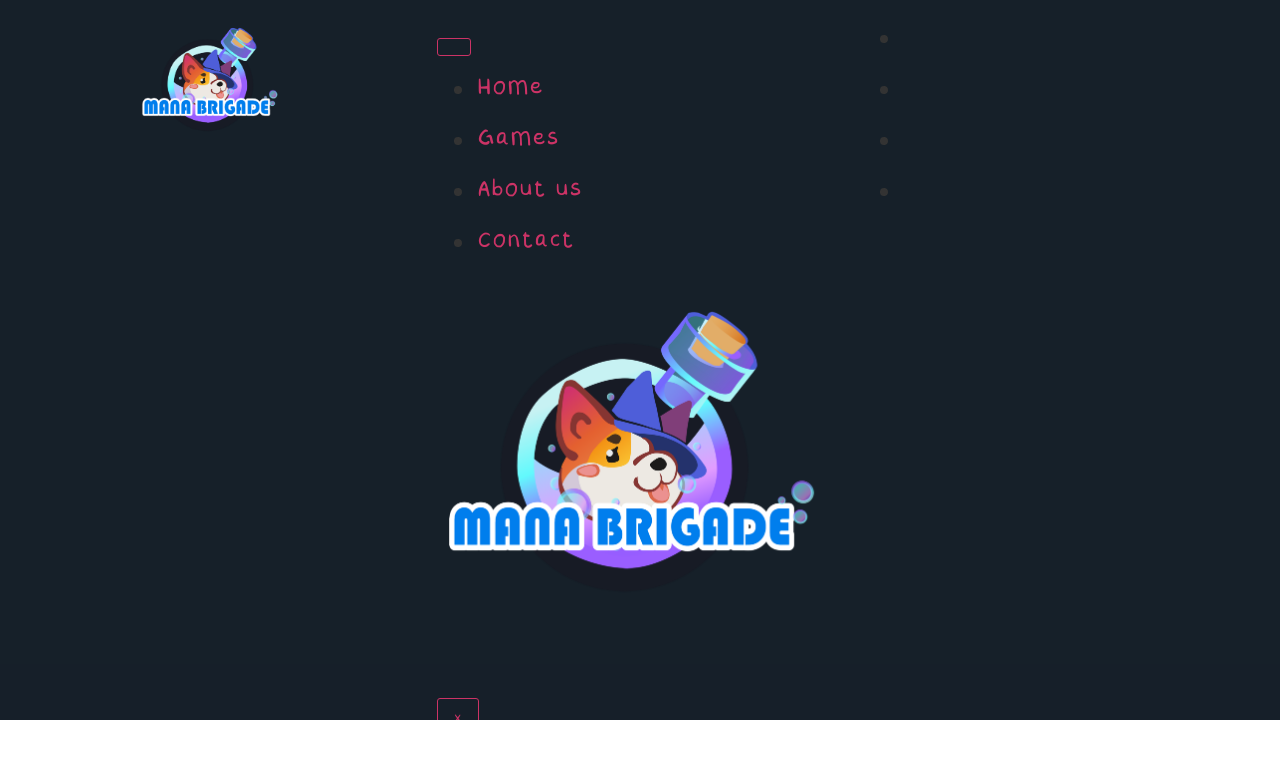

--- FILE ---
content_type: text/html; charset=UTF-8
request_url: https://www.manabrigade.com/
body_size: 14153
content:

<!DOCTYPE html>
<html lang="en-GB">

<head>
	<meta charset="UTF-8">
	<meta name="viewport" content="width=device-width, initial-scale=1.0" />
		<title>Mana Brigade &#8211; Innovative games that explore!</title>
<link rel="preload" href="https://usercontent.one/wp/www.manabrigade.com/wp-content/uploads/2025/03/IMFeGPrm29P.ttf" as="font" type="font/woff2" crossorigin><link rel="preload" href="https://usercontent.one/wp/www.manabrigade.com/wp-content/uploads/2025/03/IMFeGPit29P.ttf" as="font" type="font/woff2" crossorigin><link rel="preload" href="https://usercontent.one/wp/www.manabrigade.com/wp-content/uploads/2025/03/IMFeGPsc29P.ttf" as="font" type="font/woff2" crossorigin><link rel="preload" href="https://usercontent.one/wp/www.manabrigade.com/wp-content/uploads/2024/08/Manabrigade_02-Regular-1.ttf" as="font" type="font/woff2" crossorigin><link rel="preload" href="https://usercontent.one/wp/www.manabrigade.com/wp-content/uploads/2024/08/Manabrigade_02-Regular.ttf" as="font" type="font/woff2" crossorigin><link rel="preload" href="https://usercontent.one/wp/www.manabrigade.com/wp-content/uploads/2022/02/ManaBrigade-Regular.ttf" as="font" type="font/woff2" crossorigin><link rel="preload" href="https://usercontent.one/wp/www.manabrigade.com/wp-content/uploads/2022/02/ManaBrigade-Regular.ttf" as="font" type="font/woff2" crossorigin><meta name='robots' content='max-image-preview:large' />
<link rel="alternate" type="application/rss+xml" title="Mana Brigade &raquo; Feed" href="https://www.manabrigade.com/feed/" />
<link rel="alternate" type="application/rss+xml" title="Mana Brigade &raquo; Comments Feed" href="https://www.manabrigade.com/comments/feed/" />
<link rel="alternate" title="oEmbed (JSON)" type="application/json+oembed" href="https://www.manabrigade.com/wp-json/oembed/1.0/embed?url=https%3A%2F%2Fwww.manabrigade.com%2F" />
<link rel="alternate" title="oEmbed (XML)" type="text/xml+oembed" href="https://www.manabrigade.com/wp-json/oembed/1.0/embed?url=https%3A%2F%2Fwww.manabrigade.com%2F&#038;format=xml" />
<style id='wp-img-auto-sizes-contain-inline-css'>
img:is([sizes=auto i],[sizes^="auto," i]){contain-intrinsic-size:3000px 1500px}
/*# sourceURL=wp-img-auto-sizes-contain-inline-css */
</style>
<link rel='stylesheet' id='elementor-frontend-css' href='https://usercontent.one/wp/www.manabrigade.com/wp-content/plugins/elementor/assets/css/frontend.min.css?ver=3.34.1' media='all' />
<link rel='stylesheet' id='elementor-post-575-css' href='https://usercontent.one/wp/www.manabrigade.com/wp-content/uploads/elementor/css/post-575.css?ver=1768506912' media='all' />
<style id='cf-frontend-style-inline-css'>
@font-face {
	font-family: 'IM Fell';
	font-weight: 400;
	src: url('https://usercontent.one/wp/www.manabrigade.com/wp-content/uploads/2025/03/IMFeGPrm29P.ttf') format('truetype');
}
@font-face {
	font-family: 'IM Fell Italics';
	font-weight: 400;
	src: url('https://usercontent.one/wp/www.manabrigade.com/wp-content/uploads/2025/03/IMFeGPit29P.ttf') format('truetype');
}
@font-face {
	font-family: 'IM Fell Caps';
	font-weight: 400;
	src: url('https://usercontent.one/wp/www.manabrigade.com/wp-content/uploads/2025/03/IMFeGPsc29P.ttf') format('truetype');
}
@font-face {
	font-family: 'ManaBrigadeplease';
	font-weight: 100;
	src: url('https://usercontent.one/wp/www.manabrigade.com/wp-content/uploads/2024/08/Manabrigade_02-Regular-1.ttf') format('truetype');
}
@font-face {
	font-family: 'ManaBrigade_02';
	font-weight: 400;
	src: url('https://usercontent.one/wp/www.manabrigade.com/wp-content/uploads/2024/08/Manabrigade_02-Regular.ttf') format('truetype');
}
@font-face {
	font-family: 'ManaBrigade-Regular';
	font-weight: 100;
	font-display: auto;
	src: url('https://usercontent.one/wp/www.manabrigade.com/wp-content/uploads/2022/02/ManaBrigade-Regular.ttf') format('truetype');
}
@font-face {
	font-family: 'ManaBrigade-Regular';
	font-weight: 100;
	font-display: auto;
	src: url('https://usercontent.one/wp/www.manabrigade.com/wp-content/uploads/2022/02/ManaBrigade-Regular.ttf') format('truetype');
}
/*# sourceURL=cf-frontend-style-inline-css */
</style>
<style id='wp-emoji-styles-inline-css'>

	img.wp-smiley, img.emoji {
		display: inline !important;
		border: none !important;
		box-shadow: none !important;
		height: 1em !important;
		width: 1em !important;
		margin: 0 0.07em !important;
		vertical-align: -0.1em !important;
		background: none !important;
		padding: 0 !important;
	}
/*# sourceURL=wp-emoji-styles-inline-css */
</style>
<style id='classic-theme-styles-inline-css'>
/*! This file is auto-generated */
.wp-block-button__link{color:#fff;background-color:#32373c;border-radius:9999px;box-shadow:none;text-decoration:none;padding:calc(.667em + 2px) calc(1.333em + 2px);font-size:1.125em}.wp-block-file__button{background:#32373c;color:#fff;text-decoration:none}
/*# sourceURL=/wp-includes/css/classic-themes.min.css */
</style>
<style id='global-styles-inline-css'>
:root{--wp--preset--aspect-ratio--square: 1;--wp--preset--aspect-ratio--4-3: 4/3;--wp--preset--aspect-ratio--3-4: 3/4;--wp--preset--aspect-ratio--3-2: 3/2;--wp--preset--aspect-ratio--2-3: 2/3;--wp--preset--aspect-ratio--16-9: 16/9;--wp--preset--aspect-ratio--9-16: 9/16;--wp--preset--color--black: #000000;--wp--preset--color--cyan-bluish-gray: #abb8c3;--wp--preset--color--white: #ffffff;--wp--preset--color--pale-pink: #f78da7;--wp--preset--color--vivid-red: #cf2e2e;--wp--preset--color--luminous-vivid-orange: #ff6900;--wp--preset--color--luminous-vivid-amber: #fcb900;--wp--preset--color--light-green-cyan: #7bdcb5;--wp--preset--color--vivid-green-cyan: #00d084;--wp--preset--color--pale-cyan-blue: #8ed1fc;--wp--preset--color--vivid-cyan-blue: #0693e3;--wp--preset--color--vivid-purple: #9b51e0;--wp--preset--gradient--vivid-cyan-blue-to-vivid-purple: linear-gradient(135deg,rgb(6,147,227) 0%,rgb(155,81,224) 100%);--wp--preset--gradient--light-green-cyan-to-vivid-green-cyan: linear-gradient(135deg,rgb(122,220,180) 0%,rgb(0,208,130) 100%);--wp--preset--gradient--luminous-vivid-amber-to-luminous-vivid-orange: linear-gradient(135deg,rgb(252,185,0) 0%,rgb(255,105,0) 100%);--wp--preset--gradient--luminous-vivid-orange-to-vivid-red: linear-gradient(135deg,rgb(255,105,0) 0%,rgb(207,46,46) 100%);--wp--preset--gradient--very-light-gray-to-cyan-bluish-gray: linear-gradient(135deg,rgb(238,238,238) 0%,rgb(169,184,195) 100%);--wp--preset--gradient--cool-to-warm-spectrum: linear-gradient(135deg,rgb(74,234,220) 0%,rgb(151,120,209) 20%,rgb(207,42,186) 40%,rgb(238,44,130) 60%,rgb(251,105,98) 80%,rgb(254,248,76) 100%);--wp--preset--gradient--blush-light-purple: linear-gradient(135deg,rgb(255,206,236) 0%,rgb(152,150,240) 100%);--wp--preset--gradient--blush-bordeaux: linear-gradient(135deg,rgb(254,205,165) 0%,rgb(254,45,45) 50%,rgb(107,0,62) 100%);--wp--preset--gradient--luminous-dusk: linear-gradient(135deg,rgb(255,203,112) 0%,rgb(199,81,192) 50%,rgb(65,88,208) 100%);--wp--preset--gradient--pale-ocean: linear-gradient(135deg,rgb(255,245,203) 0%,rgb(182,227,212) 50%,rgb(51,167,181) 100%);--wp--preset--gradient--electric-grass: linear-gradient(135deg,rgb(202,248,128) 0%,rgb(113,206,126) 100%);--wp--preset--gradient--midnight: linear-gradient(135deg,rgb(2,3,129) 0%,rgb(40,116,252) 100%);--wp--preset--font-size--small: 13px;--wp--preset--font-size--medium: 20px;--wp--preset--font-size--large: 36px;--wp--preset--font-size--x-large: 42px;--wp--preset--spacing--20: 0.44rem;--wp--preset--spacing--30: 0.67rem;--wp--preset--spacing--40: 1rem;--wp--preset--spacing--50: 1.5rem;--wp--preset--spacing--60: 2.25rem;--wp--preset--spacing--70: 3.38rem;--wp--preset--spacing--80: 5.06rem;--wp--preset--shadow--natural: 6px 6px 9px rgba(0, 0, 0, 0.2);--wp--preset--shadow--deep: 12px 12px 50px rgba(0, 0, 0, 0.4);--wp--preset--shadow--sharp: 6px 6px 0px rgba(0, 0, 0, 0.2);--wp--preset--shadow--outlined: 6px 6px 0px -3px rgb(255, 255, 255), 6px 6px rgb(0, 0, 0);--wp--preset--shadow--crisp: 6px 6px 0px rgb(0, 0, 0);}:where(.is-layout-flex){gap: 0.5em;}:where(.is-layout-grid){gap: 0.5em;}body .is-layout-flex{display: flex;}.is-layout-flex{flex-wrap: wrap;align-items: center;}.is-layout-flex > :is(*, div){margin: 0;}body .is-layout-grid{display: grid;}.is-layout-grid > :is(*, div){margin: 0;}:where(.wp-block-columns.is-layout-flex){gap: 2em;}:where(.wp-block-columns.is-layout-grid){gap: 2em;}:where(.wp-block-post-template.is-layout-flex){gap: 1.25em;}:where(.wp-block-post-template.is-layout-grid){gap: 1.25em;}.has-black-color{color: var(--wp--preset--color--black) !important;}.has-cyan-bluish-gray-color{color: var(--wp--preset--color--cyan-bluish-gray) !important;}.has-white-color{color: var(--wp--preset--color--white) !important;}.has-pale-pink-color{color: var(--wp--preset--color--pale-pink) !important;}.has-vivid-red-color{color: var(--wp--preset--color--vivid-red) !important;}.has-luminous-vivid-orange-color{color: var(--wp--preset--color--luminous-vivid-orange) !important;}.has-luminous-vivid-amber-color{color: var(--wp--preset--color--luminous-vivid-amber) !important;}.has-light-green-cyan-color{color: var(--wp--preset--color--light-green-cyan) !important;}.has-vivid-green-cyan-color{color: var(--wp--preset--color--vivid-green-cyan) !important;}.has-pale-cyan-blue-color{color: var(--wp--preset--color--pale-cyan-blue) !important;}.has-vivid-cyan-blue-color{color: var(--wp--preset--color--vivid-cyan-blue) !important;}.has-vivid-purple-color{color: var(--wp--preset--color--vivid-purple) !important;}.has-black-background-color{background-color: var(--wp--preset--color--black) !important;}.has-cyan-bluish-gray-background-color{background-color: var(--wp--preset--color--cyan-bluish-gray) !important;}.has-white-background-color{background-color: var(--wp--preset--color--white) !important;}.has-pale-pink-background-color{background-color: var(--wp--preset--color--pale-pink) !important;}.has-vivid-red-background-color{background-color: var(--wp--preset--color--vivid-red) !important;}.has-luminous-vivid-orange-background-color{background-color: var(--wp--preset--color--luminous-vivid-orange) !important;}.has-luminous-vivid-amber-background-color{background-color: var(--wp--preset--color--luminous-vivid-amber) !important;}.has-light-green-cyan-background-color{background-color: var(--wp--preset--color--light-green-cyan) !important;}.has-vivid-green-cyan-background-color{background-color: var(--wp--preset--color--vivid-green-cyan) !important;}.has-pale-cyan-blue-background-color{background-color: var(--wp--preset--color--pale-cyan-blue) !important;}.has-vivid-cyan-blue-background-color{background-color: var(--wp--preset--color--vivid-cyan-blue) !important;}.has-vivid-purple-background-color{background-color: var(--wp--preset--color--vivid-purple) !important;}.has-black-border-color{border-color: var(--wp--preset--color--black) !important;}.has-cyan-bluish-gray-border-color{border-color: var(--wp--preset--color--cyan-bluish-gray) !important;}.has-white-border-color{border-color: var(--wp--preset--color--white) !important;}.has-pale-pink-border-color{border-color: var(--wp--preset--color--pale-pink) !important;}.has-vivid-red-border-color{border-color: var(--wp--preset--color--vivid-red) !important;}.has-luminous-vivid-orange-border-color{border-color: var(--wp--preset--color--luminous-vivid-orange) !important;}.has-luminous-vivid-amber-border-color{border-color: var(--wp--preset--color--luminous-vivid-amber) !important;}.has-light-green-cyan-border-color{border-color: var(--wp--preset--color--light-green-cyan) !important;}.has-vivid-green-cyan-border-color{border-color: var(--wp--preset--color--vivid-green-cyan) !important;}.has-pale-cyan-blue-border-color{border-color: var(--wp--preset--color--pale-cyan-blue) !important;}.has-vivid-cyan-blue-border-color{border-color: var(--wp--preset--color--vivid-cyan-blue) !important;}.has-vivid-purple-border-color{border-color: var(--wp--preset--color--vivid-purple) !important;}.has-vivid-cyan-blue-to-vivid-purple-gradient-background{background: var(--wp--preset--gradient--vivid-cyan-blue-to-vivid-purple) !important;}.has-light-green-cyan-to-vivid-green-cyan-gradient-background{background: var(--wp--preset--gradient--light-green-cyan-to-vivid-green-cyan) !important;}.has-luminous-vivid-amber-to-luminous-vivid-orange-gradient-background{background: var(--wp--preset--gradient--luminous-vivid-amber-to-luminous-vivid-orange) !important;}.has-luminous-vivid-orange-to-vivid-red-gradient-background{background: var(--wp--preset--gradient--luminous-vivid-orange-to-vivid-red) !important;}.has-very-light-gray-to-cyan-bluish-gray-gradient-background{background: var(--wp--preset--gradient--very-light-gray-to-cyan-bluish-gray) !important;}.has-cool-to-warm-spectrum-gradient-background{background: var(--wp--preset--gradient--cool-to-warm-spectrum) !important;}.has-blush-light-purple-gradient-background{background: var(--wp--preset--gradient--blush-light-purple) !important;}.has-blush-bordeaux-gradient-background{background: var(--wp--preset--gradient--blush-bordeaux) !important;}.has-luminous-dusk-gradient-background{background: var(--wp--preset--gradient--luminous-dusk) !important;}.has-pale-ocean-gradient-background{background: var(--wp--preset--gradient--pale-ocean) !important;}.has-electric-grass-gradient-background{background: var(--wp--preset--gradient--electric-grass) !important;}.has-midnight-gradient-background{background: var(--wp--preset--gradient--midnight) !important;}.has-small-font-size{font-size: var(--wp--preset--font-size--small) !important;}.has-medium-font-size{font-size: var(--wp--preset--font-size--medium) !important;}.has-large-font-size{font-size: var(--wp--preset--font-size--large) !important;}.has-x-large-font-size{font-size: var(--wp--preset--font-size--x-large) !important;}
:where(.wp-block-post-template.is-layout-flex){gap: 1.25em;}:where(.wp-block-post-template.is-layout-grid){gap: 1.25em;}
:where(.wp-block-term-template.is-layout-flex){gap: 1.25em;}:where(.wp-block-term-template.is-layout-grid){gap: 1.25em;}
:where(.wp-block-columns.is-layout-flex){gap: 2em;}:where(.wp-block-columns.is-layout-grid){gap: 2em;}
:root :where(.wp-block-pullquote){font-size: 1.5em;line-height: 1.6;}
/*# sourceURL=global-styles-inline-css */
</style>
<link rel='stylesheet' id='hello-elementor-css' href='https://usercontent.one/wp/www.manabrigade.com/wp-content/themes/hello-elementor/style.min.css?ver=3.0.1' media='all' />
<link rel='stylesheet' id='hello-elementor-theme-style-css' href='https://usercontent.one/wp/www.manabrigade.com/wp-content/themes/hello-elementor/theme.min.css?ver=3.0.1' media='all' />
<link rel='stylesheet' id='hello-elementor-header-footer-css' href='https://usercontent.one/wp/www.manabrigade.com/wp-content/themes/hello-elementor/header-footer.min.css?ver=3.0.1' media='all' />
<link rel='stylesheet' id='elementor-post-475-css' href='https://usercontent.one/wp/www.manabrigade.com/wp-content/uploads/elementor/css/post-475.css?ver=1768510414' media='all' />
<link rel='stylesheet' id='elementor-icons-css' href='https://usercontent.one/wp/www.manabrigade.com/wp-content/plugins/elementor/assets/lib/eicons/css/elementor-icons.min.css?ver=5.45.0' media='all' />
<link rel='stylesheet' id='she-header-style-css' href='https://usercontent.one/wp/www.manabrigade.com/wp-content/plugins/sticky-header-effects-for-elementor/assets/css/she-header-style.css?ver=2.1.6' media='all' />
<link rel='stylesheet' id='widget-image-box-css' href='https://usercontent.one/wp/www.manabrigade.com/wp-content/plugins/elementor/assets/css/widget-image-box.min.css?ver=3.34.1' media='all' />
<link rel='stylesheet' id='widget-spacer-css' href='https://usercontent.one/wp/www.manabrigade.com/wp-content/plugins/elementor/assets/css/widget-spacer.min.css?ver=3.34.1' media='all' />
<link rel='stylesheet' id='widget-heading-css' href='https://usercontent.one/wp/www.manabrigade.com/wp-content/plugins/elementor/assets/css/widget-heading.min.css?ver=3.34.1' media='all' />
<link rel='stylesheet' id='e-animation-pulse-css' href='https://usercontent.one/wp/www.manabrigade.com/wp-content/plugins/elementor/assets/lib/animations/styles/e-animation-pulse.min.css?ver=3.34.1' media='all' />
<link rel='stylesheet' id='widget-social-icons-css' href='https://usercontent.one/wp/www.manabrigade.com/wp-content/plugins/elementor/assets/css/widget-social-icons.min.css?ver=3.34.1' media='all' />
<link rel='stylesheet' id='e-apple-webkit-css' href='https://usercontent.one/wp/www.manabrigade.com/wp-content/plugins/elementor/assets/css/conditionals/apple-webkit.min.css?ver=3.34.1' media='all' />
<link rel='stylesheet' id='elementor-post-537-css' href='https://usercontent.one/wp/www.manabrigade.com/wp-content/uploads/elementor/css/post-537.css?ver=1768510740' media='all' />
<link rel='stylesheet' id='ekit-widget-styles-css' href='https://usercontent.one/wp/www.manabrigade.com/wp-content/plugins/elementskit-lite/widgets/init/assets/css/widget-styles.css?ver=3.7.8' media='all' />
<link rel='stylesheet' id='ekit-responsive-css' href='https://usercontent.one/wp/www.manabrigade.com/wp-content/plugins/elementskit-lite/widgets/init/assets/css/responsive.css?ver=3.7.8' media='all' />
<link rel='stylesheet' id='eael-general-css' href='https://usercontent.one/wp/www.manabrigade.com/wp-content/plugins/essential-addons-for-elementor-lite/assets/front-end/css/view/general.min.css?ver=6.5.7' media='all' />
<link rel='stylesheet' id='wpr-button-animations-css-css' href='https://usercontent.one/wp/www.manabrigade.com/wp-content/plugins/royal-elementor-addons/assets/css/lib/animations/button-animations.min.css?ver=1.7.1045' media='all' />
<link rel='stylesheet' id='wpr-text-animations-css-css' href='https://usercontent.one/wp/www.manabrigade.com/wp-content/plugins/royal-elementor-addons/assets/css/lib/animations/text-animations.min.css?ver=1.7.1045' media='all' />
<link rel='stylesheet' id='wpr-addons-css-css' href='https://usercontent.one/wp/www.manabrigade.com/wp-content/plugins/royal-elementor-addons/assets/css/frontend.min.css?ver=1.7.1045' media='all' />
<link rel='stylesheet' id='font-awesome-5-all-css' href='https://usercontent.one/wp/www.manabrigade.com/wp-content/plugins/elementor/assets/lib/font-awesome/css/all.min.css?ver=6.5.7' media='all' />
<link rel='stylesheet' id='elementor-gf-local-fredokaone-css' href='https://usercontent.one/wp/www.manabrigade.com/wp-content/uploads/elementor/google-fonts/css/fredokaone.css?ver=1747077713' media='all' />
<link rel='stylesheet' id='elementor-icons-ekiticons-css' href='https://usercontent.one/wp/www.manabrigade.com/wp-content/plugins/elementskit-lite/modules/elementskit-icon-pack/assets/css/ekiticons.css?ver=3.7.8' media='all' />
<link rel='stylesheet' id='elementor-icons-shared-0-css' href='https://usercontent.one/wp/www.manabrigade.com/wp-content/plugins/elementor/assets/lib/font-awesome/css/fontawesome.min.css?ver=5.15.3' media='all' />
<link rel='stylesheet' id='elementor-icons-fa-brands-css' href='https://usercontent.one/wp/www.manabrigade.com/wp-content/plugins/elementor/assets/lib/font-awesome/css/brands.min.css?ver=5.15.3' media='all' />
<link rel='stylesheet' id='elementor-icons-fa-solid-css' href='https://usercontent.one/wp/www.manabrigade.com/wp-content/plugins/elementor/assets/lib/font-awesome/css/solid.min.css?ver=5.15.3' media='all' />
<script data-cfasync="false" src="https://www.manabrigade.com/wp-includes/js/jquery/jquery.min.js?ver=3.7.1" id="jquery-core-js"></script>
<script data-cfasync="false" src="https://www.manabrigade.com/wp-includes/js/jquery/jquery-migrate.min.js?ver=3.4.1" id="jquery-migrate-js"></script>
<script src="https://usercontent.one/wp/www.manabrigade.com/wp-content/plugins/sticky-header-effects-for-elementor/assets/js/she-header.js?ver=2.1.6" id="she-header-js"></script>
<link rel="https://api.w.org/" href="https://www.manabrigade.com/wp-json/" /><link rel="alternate" title="JSON" type="application/json" href="https://www.manabrigade.com/wp-json/wp/v2/pages/537" /><link rel="EditURI" type="application/rsd+xml" title="RSD" href="https://www.manabrigade.com/xmlrpc.php?rsd" />
<meta name="generator" content="WordPress 6.9" />
<link rel="canonical" href="https://www.manabrigade.com/" />
<link rel='shortlink' href='https://www.manabrigade.com/' />
<style>[class*=" icon-oc-"],[class^=icon-oc-]{speak:none;font-style:normal;font-weight:400;font-variant:normal;text-transform:none;line-height:1;-webkit-font-smoothing:antialiased;-moz-osx-font-smoothing:grayscale}.icon-oc-one-com-white-32px-fill:before{content:"901"}.icon-oc-one-com:before{content:"900"}#one-com-icon,.toplevel_page_onecom-wp .wp-menu-image{speak:none;display:flex;align-items:center;justify-content:center;text-transform:none;line-height:1;-webkit-font-smoothing:antialiased;-moz-osx-font-smoothing:grayscale}.onecom-wp-admin-bar-item>a,.toplevel_page_onecom-wp>.wp-menu-name{font-size:16px;font-weight:400;line-height:1}.toplevel_page_onecom-wp>.wp-menu-name img{width:69px;height:9px;}.wp-submenu-wrap.wp-submenu>.wp-submenu-head>img{width:88px;height:auto}.onecom-wp-admin-bar-item>a img{height:7px!important}.onecom-wp-admin-bar-item>a img,.toplevel_page_onecom-wp>.wp-menu-name img{opacity:.8}.onecom-wp-admin-bar-item.hover>a img,.toplevel_page_onecom-wp.wp-has-current-submenu>.wp-menu-name img,li.opensub>a.toplevel_page_onecom-wp>.wp-menu-name img{opacity:1}#one-com-icon:before,.onecom-wp-admin-bar-item>a:before,.toplevel_page_onecom-wp>.wp-menu-image:before{content:'';position:static!important;background-color:rgba(240,245,250,.4);border-radius:102px;width:18px;height:18px;padding:0!important}.onecom-wp-admin-bar-item>a:before{width:14px;height:14px}.onecom-wp-admin-bar-item.hover>a:before,.toplevel_page_onecom-wp.opensub>a>.wp-menu-image:before,.toplevel_page_onecom-wp.wp-has-current-submenu>.wp-menu-image:before{background-color:#76b82a}.onecom-wp-admin-bar-item>a{display:inline-flex!important;align-items:center;justify-content:center}#one-com-logo-wrapper{font-size:4em}#one-com-icon{vertical-align:middle}.imagify-welcome{display:none !important;}</style><meta name="generator" content="Elementor 3.34.1; features: additional_custom_breakpoints; settings: css_print_method-external, google_font-enabled, font_display-auto">
			<style>
				.e-con.e-parent:nth-of-type(n+4):not(.e-lazyloaded):not(.e-no-lazyload),
				.e-con.e-parent:nth-of-type(n+4):not(.e-lazyloaded):not(.e-no-lazyload) * {
					background-image: none !important;
				}
				@media screen and (max-height: 1024px) {
					.e-con.e-parent:nth-of-type(n+3):not(.e-lazyloaded):not(.e-no-lazyload),
					.e-con.e-parent:nth-of-type(n+3):not(.e-lazyloaded):not(.e-no-lazyload) * {
						background-image: none !important;
					}
				}
				@media screen and (max-height: 640px) {
					.e-con.e-parent:nth-of-type(n+2):not(.e-lazyloaded):not(.e-no-lazyload),
					.e-con.e-parent:nth-of-type(n+2):not(.e-lazyloaded):not(.e-no-lazyload) * {
						background-image: none !important;
					}
				}
			</style>
						<meta name="theme-color" content="#171B25">
			<link rel="icon" href="https://usercontent.one/wp/www.manabrigade.com/wp-content/uploads/2021/09/cropped-manabrigade-LOGO-1-32x32.png" sizes="32x32" />
<link rel="icon" href="https://usercontent.one/wp/www.manabrigade.com/wp-content/uploads/2021/09/cropped-manabrigade-LOGO-1-192x192.png" sizes="192x192" />
<link rel="apple-touch-icon" href="https://usercontent.one/wp/www.manabrigade.com/wp-content/uploads/2021/09/cropped-manabrigade-LOGO-1-180x180.png" />
<meta name="msapplication-TileImage" content="https://usercontent.one/wp/www.manabrigade.com/wp-content/uploads/2021/09/cropped-manabrigade-LOGO-1-270x270.png" />
<style id="wpr_lightbox_styles">
				.lg-backdrop {
					background-color: rgba(0,0,0,0.6) !important;
				}
				.lg-toolbar,
				.lg-dropdown {
					background-color: rgba(0,0,0,0.8) !important;
				}
				.lg-dropdown:after {
					border-bottom-color: rgba(0,0,0,0.8) !important;
				}
				.lg-sub-html {
					background-color: rgba(0,0,0,0.8) !important;
				}
				.lg-thumb-outer,
				.lg-progress-bar {
					background-color: #444444 !important;
				}
				.lg-progress {
					background-color: #a90707 !important;
				}
				.lg-icon {
					color: #efefef !important;
					font-size: 20px !important;
				}
				.lg-icon.lg-toogle-thumb {
					font-size: 24px !important;
				}
				.lg-icon:hover,
				.lg-dropdown-text:hover {
					color: #ffffff !important;
				}
				.lg-sub-html,
				.lg-dropdown-text {
					color: #efefef !important;
					font-size: 14px !important;
				}
				#lg-counter {
					color: #efefef !important;
					font-size: 14px !important;
				}
				.lg-prev,
				.lg-next {
					font-size: 35px !important;
				}

				/* Defaults */
				.lg-icon {
				background-color: transparent !important;
				}

				#lg-counter {
				opacity: 0.9;
				}

				.lg-thumb-outer {
				padding: 0 10px;
				}

				.lg-thumb-item {
				border-radius: 0 !important;
				border: none !important;
				opacity: 0.5;
				}

				.lg-thumb-item.active {
					opacity: 1;
				}
	         </style></head>

<body class="home wp-singular page-template-default page page-id-537 wp-custom-logo wp-theme-hello-elementor elementor-default elementor-template-full-width elementor-kit-475 elementor-page elementor-page-537">

	
			<a class="skip-link screen-reader-text" href="#content">
			Skip to content		</a>
	
	
	<div class="ekit-template-content-markup ekit-template-content-header ekit-template-content-theme-support">
				<div data-elementor-type="wp-post" data-elementor-id="575" class="elementor elementor-575">
						<header class="elementor-section elementor-top-section elementor-element elementor-element-c310252 elementor-section-full_width elementor-section-height-min-height elementor-section-height-default elementor-section-items-middle wpr-particle-no wpr-jarallax-no wpr-parallax-no wpr-sticky-section-no" data-id="c310252" data-element_type="section" data-settings="{&quot;background_background&quot;:&quot;classic&quot;}">
						<div class="elementor-container elementor-column-gap-no">
					<div class="elementor-column elementor-col-100 elementor-top-column elementor-element elementor-element-92a0682" data-id="92a0682" data-element_type="column">
			<div class="elementor-widget-wrap">
							</div>
		</div>
					</div>
		</header>
				<section class="elementor-section elementor-top-section elementor-element elementor-element-a9d830d elementor-section-full_width elementor-section-height-min-height elementor-section-items-top elementor-section-content-top elementor-section-height-default wpr-particle-no wpr-jarallax-no wpr-parallax-no wpr-sticky-section-no" data-id="a9d830d" data-element_type="section">
						<div class="elementor-container elementor-column-gap-default">
					<div class="elementor-column elementor-col-33 elementor-top-column elementor-element elementor-element-8006b02" data-id="8006b02" data-element_type="column">
			<div class="elementor-widget-wrap elementor-element-populated">
						<div class="elementor-element elementor-element-db40829 elementor-widget elementor-widget-image" data-id="db40829" data-element_type="widget" data-widget_type="image.default">
				<div class="elementor-widget-container">
																<a href="https://www.manabrigade.com/">
							<img width="150" height="150" src="https://usercontent.one/wp/www.manabrigade.com/wp-content/uploads/2021/09/Logo_circle-150x150.png" class="elementor-animation-grow attachment-thumbnail size-thumbnail wp-image-929" alt="" srcset="https://usercontent.one/wp/www.manabrigade.com/wp-content/uploads/2021/09/Logo_circle-150x150.png 150w, https://usercontent.one/wp/www.manabrigade.com/wp-content/uploads/2021/09/Logo_circle-300x300.png 300w, https://usercontent.one/wp/www.manabrigade.com/wp-content/uploads/2021/09/Logo_circle-768x768.png 768w, https://usercontent.one/wp/www.manabrigade.com/wp-content/uploads/2021/09/Logo_circle.png 815w" sizes="(max-width: 150px) 100vw, 150px" />								</a>
															</div>
				</div>
					</div>
		</div>
				<div class="elementor-column elementor-col-33 elementor-top-column elementor-element elementor-element-9b470bd" data-id="9b470bd" data-element_type="column">
			<div class="elementor-widget-wrap elementor-element-populated">
						<div class="elementor-element elementor-element-8a79d6c elementor-widget elementor-widget-ekit-nav-menu" data-id="8a79d6c" data-element_type="widget" data-widget_type="ekit-nav-menu.default">
				<div class="elementor-widget-container">
							<nav class="ekit-wid-con ekit_menu_responsive_tablet" 
			data-hamburger-icon="icon icon-menu-button-of-three-horizontal-lines" 
			data-hamburger-icon-type="icon" 
			data-responsive-breakpoint="1024">
			            <button class="elementskit-menu-hamburger elementskit-menu-toggler"  type="button" aria-label="hamburger-icon">
                <i aria-hidden="true" class="ekit-menu-icon icon icon-menu-button-of-three-horizontal-lines"></i>            </button>
            <div id="ekit-megamenu-main-menu" class="elementskit-menu-container elementskit-menu-offcanvas-elements elementskit-navbar-nav-default ekit-nav-menu-one-page- ekit-nav-dropdown-hover"><ul id="menu-main-menu" class="elementskit-navbar-nav elementskit-menu-po-center submenu-click-on-icon"><li id="menu-item-542" class="menu-item menu-item-type-post_type menu-item-object-page menu-item-home current-menu-item page_item page-item-537 current_page_item menu-item-542 nav-item elementskit-mobile-builder-content active" data-vertical-menu=750px><a href="https://www.manabrigade.com/" class="ekit-menu-nav-link active">Home</a></li>
<li id="menu-item-876" class="menu-item menu-item-type-post_type menu-item-object-page menu-item-876 nav-item elementskit-mobile-builder-content" data-vertical-menu=750px><a href="https://www.manabrigade.com/games/" class="ekit-menu-nav-link">Games</a></li>
<li id="menu-item-875" class="menu-item menu-item-type-post_type menu-item-object-page menu-item-875 nav-item elementskit-mobile-builder-content" data-vertical-menu=750px><a href="https://www.manabrigade.com/about-us/" class="ekit-menu-nav-link">About us</a></li>
<li id="menu-item-893" class="menu-item menu-item-type-post_type menu-item-object-page menu-item-893 nav-item elementskit-mobile-builder-content" data-vertical-menu=750px><a href="https://www.manabrigade.com/contact/" class="ekit-menu-nav-link">Contact</a></li>
</ul><div class="elementskit-nav-identity-panel"><a class="elementskit-nav-logo" href="https://www.manabrigade.com" target="" rel=""><img src="https://usercontent.one/wp/www.manabrigade.com/wp-content/uploads/2021/09/Logo_circle.png" title="Logo_circle" alt="Logo_circle" decoding="async" /></a><button class="elementskit-menu-close elementskit-menu-toggler" type="button">X</button></div></div>			
			<div class="elementskit-menu-overlay elementskit-menu-offcanvas-elements elementskit-menu-toggler ekit-nav-menu--overlay"></div>        </nav>
						</div>
				</div>
					</div>
		</div>
				<div class="elementor-column elementor-col-33 elementor-top-column elementor-element elementor-element-0179b83" data-id="0179b83" data-element_type="column">
			<div class="elementor-widget-wrap elementor-element-populated">
						<div class="elementor-element elementor-element-b46dbd0 elementor-widget elementor-widget-elementskit-social-media" data-id="b46dbd0" data-element_type="widget" data-widget_type="elementskit-social-media.default">
				<div class="elementor-widget-container">
					<div class="ekit-wid-con" >			 <ul class="ekit_social_media">
														<li class="elementor-repeater-item-b05f289">
					    <a
						href="https://twitter.com/ManaBrigade" aria-label="Twitter" class="twitter" >
							
							<i aria-hidden="true" class="icon icon-twitter"></i>
                                                                                                            </a>
                    </li>
                    														<li class="elementor-repeater-item-54fb2ea">
					    <a
						href="https://www.youtube.com/channel/UChtInP1VK67xEumfZ3lYKSw/featured" aria-label="Youtube" class="youtube" >
							
							<i aria-hidden="true" class="fab fa-youtube"></i>
                                                                                                            </a>
                    </li>
                    														<li class="elementor-repeater-item-a2d522b">
					    <a
						href="https://mana-brigade.itch.io/" aria-label="itch.io" class="io" >
							
							<i aria-hidden="true" class="fab fa-itch-io"></i>
                                                                                                            </a>
                    </li>
                    														<li class="elementor-repeater-item-4dad7b7">
					    <a
						href="https://discord.gg/p5nnCQPcxe" aria-label="Discord" class="discord" >
							
							<i aria-hidden="true" class="fab fa-discord"></i>
                                                                                                            </a>
                    </li>
                    							</ul>
		</div>				</div>
				</div>
					</div>
		</div>
					</div>
		</section>
				<section class="elementor-section elementor-top-section elementor-element elementor-element-e656d20 elementor-section-boxed elementor-section-height-default elementor-section-height-default wpr-particle-no wpr-jarallax-no wpr-parallax-no wpr-sticky-section-no" data-id="e656d20" data-element_type="section">
						<div class="elementor-container elementor-column-gap-default">
					<div class="elementor-column elementor-col-100 elementor-top-column elementor-element elementor-element-4a9ccbc" data-id="4a9ccbc" data-element_type="column">
			<div class="elementor-widget-wrap">
							</div>
		</div>
					</div>
		</section>
				<section class="elementor-section elementor-top-section elementor-element elementor-element-1595721 elementor-section-boxed elementor-section-height-default elementor-section-height-default wpr-particle-no wpr-jarallax-no wpr-parallax-no wpr-sticky-section-no" data-id="1595721" data-element_type="section">
						<div class="elementor-container elementor-column-gap-default">
					<div class="elementor-column elementor-col-100 elementor-top-column elementor-element elementor-element-3fc339d" data-id="3fc339d" data-element_type="column">
			<div class="elementor-widget-wrap">
							</div>
		</div>
					</div>
		</section>
				<section class="elementor-section elementor-top-section elementor-element elementor-element-227df5d elementor-section-boxed elementor-section-height-default elementor-section-height-default wpr-particle-no wpr-jarallax-no wpr-parallax-no wpr-sticky-section-no" data-id="227df5d" data-element_type="section">
						<div class="elementor-container elementor-column-gap-default">
					<div class="elementor-column elementor-col-100 elementor-top-column elementor-element elementor-element-d52b607" data-id="d52b607" data-element_type="column">
			<div class="elementor-widget-wrap">
							</div>
		</div>
					</div>
		</section>
				</div>
			</div>

			<div data-elementor-type="wp-page" data-elementor-id="537" class="elementor elementor-537">
						<section class="elementor-section elementor-top-section elementor-element elementor-element-def9078 elementor-section-full_width elementor-section-height-default elementor-section-height-default wpr-particle-no wpr-jarallax-no wpr-parallax-no wpr-sticky-section-no" data-id="def9078" data-element_type="section">
						<div class="elementor-container elementor-column-gap-no">
					<div class="elementor-column elementor-col-100 elementor-top-column elementor-element elementor-element-4330114" data-id="4330114" data-element_type="column">
			<div class="elementor-widget-wrap elementor-element-populated">
						<section class="elementor-section elementor-inner-section elementor-element elementor-element-fb82d38 elementor-section-boxed elementor-section-height-default elementor-section-height-default wpr-particle-no wpr-jarallax-no wpr-parallax-no wpr-sticky-section-no" data-id="fb82d38" data-element_type="section">
						<div class="elementor-container elementor-column-gap-default">
					<div class="elementor-column elementor-col-100 elementor-inner-column elementor-element elementor-element-ee15e51" data-id="ee15e51" data-element_type="column">
			<div class="elementor-widget-wrap elementor-element-populated">
						<div class="elementor-element elementor-element-2096a58 elementor-position-top elementor-widget elementor-widget-image-box" data-id="2096a58" data-element_type="widget" data-widget_type="image-box.default">
				<div class="elementor-widget-container">
					<div class="elementor-image-box-wrapper"><figure class="elementor-image-box-img"><img fetchpriority="high" decoding="async" width="2000" height="1350" src="https://usercontent.one/wp/www.manabrigade.com/wp-content/uploads/2024/08/cropped-Mana-Brigade-Logo.png" class="attachment-full size-full wp-image-2129" alt="" srcset="https://usercontent.one/wp/www.manabrigade.com/wp-content/uploads/2024/08/cropped-Mana-Brigade-Logo.png 2000w, https://usercontent.one/wp/www.manabrigade.com/wp-content/uploads/2024/08/cropped-Mana-Brigade-Logo-300x203.png 300w, https://usercontent.one/wp/www.manabrigade.com/wp-content/uploads/2024/08/cropped-Mana-Brigade-Logo-1024x691.png 1024w, https://usercontent.one/wp/www.manabrigade.com/wp-content/uploads/2024/08/cropped-Mana-Brigade-Logo-768x518.png 768w, https://usercontent.one/wp/www.manabrigade.com/wp-content/uploads/2024/08/cropped-Mana-Brigade-Logo-1536x1037.png 1536w" sizes="(max-width: 2000px) 100vw, 2000px" /></figure></div>				</div>
				</div>
				<div class="elementor-element elementor-element-d0a7587 wpr-advanced-text-style-highlighted wpr-animated-text-infinite-yes elementor-widget elementor-widget-wpr-advanced-text" data-id="d0a7587" data-element_type="widget" data-settings="{&quot;anim_loop&quot;:&quot;yes&quot;}" data-widget_type="wpr-advanced-text.default">
				<div class="elementor-widget-container">
					
		<h2 class="wpr-advanced-text">

					
							<span class="wpr-advanced-text-preffix">Mana Brigade is a FUN-focused game studio striving to create</span>
			
		<span class="wpr-highlighted-text">
					
			<span class="wpr-highlighted-text-inner">immersive and impactful experiences</span>

			<svg xmlns="http://www.w3.org/2000/svg" viewBox="0 0 500 150" class="wpr-highlight-double-underline" preserveAspectRatio="none">
								<path d="M.58,16s93-15.56,303-12c118,2,180,12,180,12"></path>
								<path d="M29.83,33.28S111.54,17.1,296.13,20.8c103.71,2.08,158.2,12.48,158.2,12.48"></path>
							</svg>
					</span>
						<span class="wpr-advanced-text-suffix">through user-oriented solutions</span>
					
		</h2>
		
						</div>
				</div>
					</div>
		</div>
					</div>
		</section>
					</div>
		</div>
					</div>
		</section>
				<section class="elementor-section elementor-top-section elementor-element elementor-element-fa78ae3 elementor-section-height-min-height elementor-section-boxed elementor-section-height-default elementor-section-items-middle wpr-particle-no wpr-jarallax-no wpr-parallax-no wpr-sticky-section-no" data-id="fa78ae3" data-element_type="section">
						<div class="elementor-container elementor-column-gap-default">
					<div class="elementor-column elementor-col-100 elementor-top-column elementor-element elementor-element-b530d19" data-id="b530d19" data-element_type="column">
			<div class="elementor-widget-wrap elementor-element-populated">
						<div class="elementor-element elementor-element-f9c639b wpr-button-icon-style-inline wpr-button-icon-position-right elementor-widget elementor-widget-wpr-button" data-id="f9c639b" data-element_type="widget" data-widget_type="wpr-button.default">
				<div class="elementor-widget-container">
						
			
		
		<div class="wpr-button-wrap elementor-clearfix">
		<a class="wpr-button wpr-button-effect wpr-button-isi-left" data-text="" href="https://www.manabrigade.com/dreadline/">
			
			<span class="wpr-button-content">
								
									<span class="wpr-button-icon"><i class="fas fa-angle-right"></i></span>
							</span>
		</a>

				</div>
	
	
					</div>
				</div>
				<div class="elementor-element elementor-element-221950b elementor-widget elementor-widget-spacer" data-id="221950b" data-element_type="widget" data-widget_type="spacer.default">
				<div class="elementor-widget-container">
							<div class="elementor-spacer">
			<div class="elementor-spacer-inner"></div>
		</div>
						</div>
				</div>
				<div class="elementor-element elementor-element-77abe56 wpr-button-icon-style-inline wpr-button-icon-position-right elementor-widget elementor-widget-wpr-button" data-id="77abe56" data-element_type="widget" data-widget_type="wpr-button.default">
				<div class="elementor-widget-container">
						
			
		
		<div class="wpr-button-wrap elementor-clearfix">
		<a class="wpr-button wpr-button-effect wpr-button-isi-left" data-text="" href="https://www.manabrigade.com/blackforge/">
			
			<span class="wpr-button-content">
								
									<span class="wpr-button-icon"><i class="fas fa-angle-right"></i></span>
							</span>
		</a>

				</div>
	
	
					</div>
				</div>
					</div>
		</div>
					</div>
		</section>
				<section class="elementor-section elementor-top-section elementor-element elementor-element-e63c2d5 elementor-section-boxed elementor-section-height-default elementor-section-height-default wpr-particle-no wpr-jarallax-no wpr-parallax-no wpr-sticky-section-no" data-id="e63c2d5" data-element_type="section">
						<div class="elementor-container elementor-column-gap-default">
					<div class="elementor-column elementor-col-100 elementor-top-column elementor-element elementor-element-377b684" data-id="377b684" data-element_type="column">
			<div class="elementor-widget-wrap elementor-element-populated">
						<div class="elementor-element elementor-element-ee1a3f3 elementor-widget elementor-widget-heading" data-id="ee1a3f3" data-element_type="widget" data-widget_type="heading.default">
				<div class="elementor-widget-container">
					<h2 class="elementor-heading-title elementor-size-xxl">Our Philosophy</h2>				</div>
				</div>
				<div class="elementor-element elementor-element-267d34e elementor-widget elementor-widget-text-editor" data-id="267d34e" data-element_type="widget" data-widget_type="text-editor.default">
				<div class="elementor-widget-container">
									<p><span style="font-weight: 400;">“Our goal is to design and create immersive and impactful experiences through user-oriented solutions. With this we hope to push the limits of the game medium with its dynamic complexity.”</span></p>								</div>
				</div>
				<div class="elementor-element elementor-element-42b92e5 elementor-widget__width-initial elementor-widget elementor-widget-text-editor" data-id="42b92e5" data-element_type="widget" data-widget_type="text-editor.default">
				<div class="elementor-widget-container">
									<p><b>XR FOCUSED</b></p><p><span style="font-weight: 400;">Our team is excited for the future of XR development. We are highly engaged in the latest developments in the technology, and have made several projects in VR. </span></p>								</div>
				</div>
				<div class="elementor-element elementor-element-213bd69 elementor-widget__width-initial elementor-widget elementor-widget-text-editor" data-id="213bd69" data-element_type="widget" data-widget_type="text-editor.default">
				<div class="elementor-widget-container">
									<p><b>TECHNICAL- AND DESIGN SOLUTIONS</b></p><p>We have an adaptable approach to problem solving as we experiment with different technical solutions to get a deeper understanding of the design problem and to be able to present the most optimal solution for any given situation. </p><div> </div>								</div>
				</div>
				<div class="elementor-element elementor-element-9d6864e elementor-widget__width-initial elementor-widget elementor-widget-text-editor" data-id="9d6864e" data-element_type="widget" data-widget_type="text-editor.default">
				<div class="elementor-widget-container">
									<p><strong>DESIGN ORIENTED</strong></p><p>With a background in design, we uphold both structured working procedures through project methodology, as well as making measured design decisions by utilizing an iterative workflow.</p>								</div>
				</div>
				<div class="elementor-element elementor-element-8dbb41a elementor-widget__width-initial elementor-widget elementor-widget-text-editor" data-id="8dbb41a" data-element_type="widget" data-widget_type="text-editor.default">
				<div class="elementor-widget-container">
									<p><b>CUSTOM TOOLS AND ASSETS</b></p><p><span style="font-weight: 400;">All our assets are made in-house as we have a broad competence within all fields of production. We also create our own custom-made tools for a streamlined game development process.</span></p>								</div>
				</div>
					</div>
		</div>
					</div>
		</section>
				<section class="elementor-section elementor-top-section elementor-element elementor-element-202b592 elementor-section-boxed elementor-section-height-default elementor-section-height-default wpr-particle-no wpr-jarallax-no wpr-parallax-no wpr-sticky-section-no" data-id="202b592" data-element_type="section">
						<div class="elementor-container elementor-column-gap-default">
					<div class="elementor-column elementor-col-100 elementor-top-column elementor-element elementor-element-c760412" data-id="c760412" data-element_type="column">
			<div class="elementor-widget-wrap elementor-element-populated">
						<div class="elementor-element elementor-element-b0c981e elementor-widget elementor-widget-spacer" data-id="b0c981e" data-element_type="widget" data-widget_type="spacer.default">
				<div class="elementor-widget-container">
							<div class="elementor-spacer">
			<div class="elementor-spacer-inner"></div>
		</div>
						</div>
				</div>
				<div class="elementor-element elementor-element-8d481c0 elementor-widget elementor-widget-heading" data-id="8d481c0" data-element_type="widget" data-widget_type="heading.default">
				<div class="elementor-widget-container">
					<h2 class="elementor-heading-title elementor-size-xxl">OUR TEAM</h2>				</div>
				</div>
				<div class="elementor-element elementor-element-ac4636f elementor-widget elementor-widget-spacer" data-id="ac4636f" data-element_type="widget" data-widget_type="spacer.default">
				<div class="elementor-widget-container">
							<div class="elementor-spacer">
			<div class="elementor-spacer-inner"></div>
		</div>
						</div>
				</div>
				<section class="elementor-section elementor-inner-section elementor-element elementor-element-c9fe5d6 elementor-section-boxed elementor-section-height-default elementor-section-height-default wpr-particle-no wpr-jarallax-no wpr-parallax-no wpr-sticky-section-no" data-id="c9fe5d6" data-element_type="section">
						<div class="elementor-container elementor-column-gap-default">
					<div class="elementor-column elementor-col-50 elementor-inner-column elementor-element elementor-element-3785099" data-id="3785099" data-element_type="column">
			<div class="elementor-widget-wrap elementor-element-populated">
						<div class="elementor-element elementor-element-9e34427 elementor-widget__width-initial elementor-position-top elementor-widget elementor-widget-image-box" data-id="9e34427" data-element_type="widget" data-widget_type="image-box.default">
				<div class="elementor-widget-container">
					<div class="elementor-image-box-wrapper"><figure class="elementor-image-box-img"><img decoding="async" width="646" height="709" src="https://usercontent.one/wp/www.manabrigade.com/wp-content/uploads/2024/01/image_2024-01-08_133937243.png" class="attachment-full size-full wp-image-1900" alt="" srcset="https://usercontent.one/wp/www.manabrigade.com/wp-content/uploads/2024/01/image_2024-01-08_133937243.png 646w, https://usercontent.one/wp/www.manabrigade.com/wp-content/uploads/2024/01/image_2024-01-08_133937243-273x300.png 273w" sizes="(max-width: 646px) 100vw, 646px" /></figure><div class="elementor-image-box-content"><h3 class="elementor-image-box-title">ISAC</h3><p class="elementor-image-box-description">CEO, Programmer, <br>Tech Artist</p></div></div>				</div>
				</div>
				<div class="elementor-element elementor-element-40668fb elementor-widget__width-initial elementor-position-top elementor-widget elementor-widget-image-box" data-id="40668fb" data-element_type="widget" data-widget_type="image-box.default">
				<div class="elementor-widget-container">
					<div class="elementor-image-box-wrapper"><figure class="elementor-image-box-img"><img loading="lazy" decoding="async" width="1064" height="1064" src="https://usercontent.one/wp/www.manabrigade.com/wp-content/uploads/2024/01/415233790_7747484291945498_8448332563385690790_n.jpg" class="attachment-full size-full wp-image-1901" alt="" srcset="https://usercontent.one/wp/www.manabrigade.com/wp-content/uploads/2024/01/415233790_7747484291945498_8448332563385690790_n.jpg 1064w, https://usercontent.one/wp/www.manabrigade.com/wp-content/uploads/2024/01/415233790_7747484291945498_8448332563385690790_n-300x300.jpg 300w, https://usercontent.one/wp/www.manabrigade.com/wp-content/uploads/2024/01/415233790_7747484291945498_8448332563385690790_n-1024x1024.jpg 1024w, https://usercontent.one/wp/www.manabrigade.com/wp-content/uploads/2024/01/415233790_7747484291945498_8448332563385690790_n-150x150.jpg 150w, https://usercontent.one/wp/www.manabrigade.com/wp-content/uploads/2024/01/415233790_7747484291945498_8448332563385690790_n-768x768.jpg 768w" sizes="(max-width: 1064px) 100vw, 1064px" /></figure><div class="elementor-image-box-content"><h3 class="elementor-image-box-title">ERIK</h3><p class="elementor-image-box-description">Sound Designer</p></div></div>				</div>
				</div>
					</div>
		</div>
				<div class="elementor-column elementor-col-50 elementor-inner-column elementor-element elementor-element-9b201d2" data-id="9b201d2" data-element_type="column">
			<div class="elementor-widget-wrap elementor-element-populated">
						<div class="elementor-element elementor-element-3a99a3e elementor-widget__width-initial elementor-position-top elementor-widget elementor-widget-image-box" data-id="3a99a3e" data-element_type="widget" data-widget_type="image-box.default">
				<div class="elementor-widget-container">
					<div class="elementor-image-box-wrapper"><figure class="elementor-image-box-img"><img loading="lazy" decoding="async" width="556" height="552" src="https://usercontent.one/wp/www.manabrigade.com/wp-content/uploads/2024/01/image_2024-01-25_100218327.png" class="attachment-full size-full wp-image-1950" alt="" srcset="https://usercontent.one/wp/www.manabrigade.com/wp-content/uploads/2024/01/image_2024-01-25_100218327.png 556w, https://usercontent.one/wp/www.manabrigade.com/wp-content/uploads/2024/01/image_2024-01-25_100218327-300x298.png 300w, https://usercontent.one/wp/www.manabrigade.com/wp-content/uploads/2024/01/image_2024-01-25_100218327-150x150.png 150w" sizes="(max-width: 556px) 100vw, 556px" /></figure><div class="elementor-image-box-content"><h3 class="elementor-image-box-title">MALIN</h3><p class="elementor-image-box-description">Character Artist, Animator, VFX Artist</p></div></div>				</div>
				</div>
				<div class="elementor-element elementor-element-13d194d elementor-widget__width-initial elementor-position-top elementor-widget elementor-widget-image-box" data-id="13d194d" data-element_type="widget" data-widget_type="image-box.default">
				<div class="elementor-widget-container">
					<div class="elementor-image-box-wrapper"><figure class="elementor-image-box-img"><img loading="lazy" decoding="async" width="2560" height="2560" src="https://usercontent.one/wp/www.manabrigade.com/wp-content/uploads/2023/03/IMG_1151.png" class="attachment-full size-full wp-image-1672" alt="" srcset="https://usercontent.one/wp/www.manabrigade.com/wp-content/uploads/2023/03/IMG_1151.png 2560w, https://usercontent.one/wp/www.manabrigade.com/wp-content/uploads/2023/03/IMG_1151-300x300.png 300w, https://usercontent.one/wp/www.manabrigade.com/wp-content/uploads/2023/03/IMG_1151-1024x1024.png 1024w, https://usercontent.one/wp/www.manabrigade.com/wp-content/uploads/2023/03/IMG_1151-150x150.png 150w, https://usercontent.one/wp/www.manabrigade.com/wp-content/uploads/2023/03/IMG_1151-768x768.png 768w, https://usercontent.one/wp/www.manabrigade.com/wp-content/uploads/2023/03/IMG_1151-1536x1536.png 1536w, https://usercontent.one/wp/www.manabrigade.com/wp-content/uploads/2023/03/IMG_1151-2048x2048.png 2048w" sizes="(max-width: 2560px) 100vw, 2560px" /></figure><div class="elementor-image-box-content"><h3 class="elementor-image-box-title">JULIA</h3><p class="elementor-image-box-description">3D Artist</p></div></div>				</div>
				</div>
					</div>
		</div>
					</div>
		</section>
				<div class="elementor-element elementor-element-a8a2d4d elementor-widget elementor-widget-spacer" data-id="a8a2d4d" data-element_type="widget" data-widget_type="spacer.default">
				<div class="elementor-widget-container">
							<div class="elementor-spacer">
			<div class="elementor-spacer-inner"></div>
		</div>
						</div>
				</div>
					</div>
		</div>
					</div>
		</section>
				<section class="elementor-section elementor-top-section elementor-element elementor-element-df11121 elementor-section-boxed elementor-section-height-default elementor-section-height-default wpr-particle-no wpr-jarallax-no wpr-parallax-no wpr-sticky-section-no" data-id="df11121" data-element_type="section">
						<div class="elementor-container elementor-column-gap-default">
					<div class="elementor-column elementor-col-100 elementor-top-column elementor-element elementor-element-51de9ac" data-id="51de9ac" data-element_type="column">
			<div class="elementor-widget-wrap elementor-element-populated">
						<div class="elementor-element elementor-element-162cb4e elementor-widget elementor-widget-spacer" data-id="162cb4e" data-element_type="widget" data-widget_type="spacer.default">
				<div class="elementor-widget-container">
							<div class="elementor-spacer">
			<div class="elementor-spacer-inner"></div>
		</div>
						</div>
				</div>
				<div class="elementor-element elementor-element-bd65085 elementor-widget elementor-widget-heading" data-id="bd65085" data-element_type="widget" data-widget_type="heading.default">
				<div class="elementor-widget-container">
					<h2 class="elementor-heading-title elementor-size-default"><a href="mailto:info@manabrigade.com">contact us!</a></h2>				</div>
				</div>
				<div class="elementor-element elementor-element-cb18e85 elementor-widget elementor-widget-spacer" data-id="cb18e85" data-element_type="widget" data-widget_type="spacer.default">
				<div class="elementor-widget-container">
							<div class="elementor-spacer">
			<div class="elementor-spacer-inner"></div>
		</div>
						</div>
				</div>
				<div class="elementor-element elementor-element-747c95c elementor-widget elementor-widget-spacer" data-id="747c95c" data-element_type="widget" data-widget_type="spacer.default">
				<div class="elementor-widget-container">
							<div class="elementor-spacer">
			<div class="elementor-spacer-inner"></div>
		</div>
						</div>
				</div>
				<div class="elementor-element elementor-element-6694056 elementor-widget elementor-widget-heading" data-id="6694056" data-element_type="widget" data-widget_type="heading.default">
				<div class="elementor-widget-container">
					<h2 class="elementor-heading-title elementor-size-default"><a href="https://www.manabrigade.com/blog/">blog</a></h2>				</div>
				</div>
				<div class="elementor-element elementor-element-13abb06 elementor-widget elementor-widget-spacer" data-id="13abb06" data-element_type="widget" data-widget_type="spacer.default">
				<div class="elementor-widget-container">
							<div class="elementor-spacer">
			<div class="elementor-spacer-inner"></div>
		</div>
						</div>
				</div>
				<div class="elementor-element elementor-element-510aa67 elementor-widget elementor-widget-heading" data-id="510aa67" data-element_type="widget" data-widget_type="heading.default">
				<div class="elementor-widget-container">
					<h2 class="elementor-heading-title elementor-size-default"><a href="https://manabrigade.com/Presskit/ManaBrigade-BlackForge-Press-Logos.zip">press kit - Blackforge</a></h2>				</div>
				</div>
				<div class="elementor-element elementor-element-211a28c elementor-widget elementor-widget-spacer" data-id="211a28c" data-element_type="widget" data-widget_type="spacer.default">
				<div class="elementor-widget-container">
							<div class="elementor-spacer">
			<div class="elementor-spacer-inner"></div>
		</div>
						</div>
				</div>
					</div>
		</div>
					</div>
		</section>
				<section class="elementor-section elementor-top-section elementor-element elementor-element-2bb645e elementor-section-boxed elementor-section-height-default elementor-section-height-default wpr-particle-no wpr-jarallax-no wpr-parallax-no wpr-sticky-section-no" data-id="2bb645e" data-element_type="section">
						<div class="elementor-container elementor-column-gap-default">
					<div class="elementor-column elementor-col-100 elementor-top-column elementor-element elementor-element-c51a8a0" data-id="c51a8a0" data-element_type="column">
			<div class="elementor-widget-wrap elementor-element-populated">
						<div class="elementor-element elementor-element-859ad2b elementor-shape-rounded elementor-grid-0 e-grid-align-center elementor-widget elementor-widget-social-icons" data-id="859ad2b" data-element_type="widget" data-widget_type="social-icons.default">
				<div class="elementor-widget-container">
							<div class="elementor-social-icons-wrapper elementor-grid" role="list">
							<span class="elementor-grid-item" role="listitem">
					<a class="elementor-icon elementor-social-icon elementor-social-icon-twitter elementor-animation-pulse elementor-repeater-item-26fed0a" href="https://x.com/manabrigade" target="_blank">
						<span class="elementor-screen-only">Twitter</span>
						<i aria-hidden="true" class="fab fa-twitter"></i>					</a>
				</span>
							<span class="elementor-grid-item" role="listitem">
					<a class="elementor-icon elementor-social-icon elementor-social-icon-youtube elementor-animation-pulse elementor-repeater-item-a1bdbee" href="https://www.youtube.com/@manabrigade" target="_blank">
						<span class="elementor-screen-only">Youtube</span>
						<i aria-hidden="true" class="fab fa-youtube"></i>					</a>
				</span>
							<span class="elementor-grid-item" role="listitem">
					<a class="elementor-icon elementor-social-icon elementor-social-icon-discord elementor-animation-pulse elementor-repeater-item-23f533b" href="https://discord.com/invite/p5nnCQPcxe" target="_blank">
						<span class="elementor-screen-only">Discord</span>
						<i aria-hidden="true" class="fab fa-discord"></i>					</a>
				</span>
							<span class="elementor-grid-item" role="listitem">
					<a class="elementor-icon elementor-social-icon elementor-social-icon-tiktok elementor-animation-pulse elementor-repeater-item-f3b67b7" href="https://www.tiktok.com/@manabrigade" target="_blank">
						<span class="elementor-screen-only">Tiktok</span>
						<i aria-hidden="true" class="fab fa-tiktok"></i>					</a>
				</span>
					</div>
						</div>
				</div>
					</div>
		</div>
					</div>
		</section>
				</div>
		<footer id="site-footer" class="site-footer dynamic-footer ">
	<div class="footer-inner">
		<div class="site-branding show-logo">
							<div class="site-logo hide">
					<a href="https://www.manabrigade.com/" class="custom-logo-link" rel="home" aria-current="page"><img width="2000" height="1350" src="https://usercontent.one/wp/www.manabrigade.com/wp-content/uploads/2024/08/cropped-Mana-Brigade-Logo.png" class="custom-logo" alt="Mana Brigade" decoding="async" srcset="https://usercontent.one/wp/www.manabrigade.com/wp-content/uploads/2024/08/cropped-Mana-Brigade-Logo.png 2000w, https://usercontent.one/wp/www.manabrigade.com/wp-content/uploads/2024/08/cropped-Mana-Brigade-Logo-300x203.png 300w, https://usercontent.one/wp/www.manabrigade.com/wp-content/uploads/2024/08/cropped-Mana-Brigade-Logo-1024x691.png 1024w, https://usercontent.one/wp/www.manabrigade.com/wp-content/uploads/2024/08/cropped-Mana-Brigade-Logo-768x518.png 768w, https://usercontent.one/wp/www.manabrigade.com/wp-content/uploads/2024/08/cropped-Mana-Brigade-Logo-1536x1037.png 1536w" sizes="(max-width: 2000px) 100vw, 2000px" /></a>				</div>
							<p class="site-description hide">
					Innovative games that explore!				</p>
					</div>

					<nav class="site-navigation hide">
				<div class="menu-main-menu-container"><ul id="menu-main-menu-1" class="menu"><li class="menu-item menu-item-type-post_type menu-item-object-page menu-item-home current-menu-item page_item page-item-537 current_page_item menu-item-542"><a href="https://www.manabrigade.com/" aria-current="page">Home</a></li>
<li class="menu-item menu-item-type-post_type menu-item-object-page menu-item-876"><a href="https://www.manabrigade.com/games/">Games</a></li>
<li class="menu-item menu-item-type-post_type menu-item-object-page menu-item-875"><a href="https://www.manabrigade.com/about-us/">About us</a></li>
<li class="menu-item menu-item-type-post_type menu-item-object-page menu-item-893"><a href="https://www.manabrigade.com/contact/">Contact</a></li>
</ul></div>			</nav>
		
					<div class="copyright hide">
				<p>All rights reserved</p>
			</div>
			</div>
</footer>

<script type="speculationrules">
{"prefetch":[{"source":"document","where":{"and":[{"href_matches":"/*"},{"not":{"href_matches":["/wp-*.php","/wp-admin/*","/wp-content/uploads/*","/wp-content/*","/wp-content/plugins/*","/wp-content/themes/hello-elementor/*","/*\\?(.+)"]}},{"not":{"selector_matches":"a[rel~=\"nofollow\"]"}},{"not":{"selector_matches":".no-prefetch, .no-prefetch a"}}]},"eagerness":"conservative"}]}
</script>

			<script>
				const lazyloadRunObserver = () => {
					const lazyloadBackgrounds = document.querySelectorAll( `.e-con.e-parent:not(.e-lazyloaded)` );
					const lazyloadBackgroundObserver = new IntersectionObserver( ( entries ) => {
						entries.forEach( ( entry ) => {
							if ( entry.isIntersecting ) {
								let lazyloadBackground = entry.target;
								if( lazyloadBackground ) {
									lazyloadBackground.classList.add( 'e-lazyloaded' );
								}
								lazyloadBackgroundObserver.unobserve( entry.target );
							}
						});
					}, { rootMargin: '200px 0px 200px 0px' } );
					lazyloadBackgrounds.forEach( ( lazyloadBackground ) => {
						lazyloadBackgroundObserver.observe( lazyloadBackground );
					} );
				};
				const events = [
					'DOMContentLoaded',
					'elementor/lazyload/observe',
				];
				events.forEach( ( event ) => {
					document.addEventListener( event, lazyloadRunObserver );
				} );
			</script>
			<link rel='stylesheet' id='e-animation-grow-css' href='https://usercontent.one/wp/www.manabrigade.com/wp-content/plugins/elementor/assets/lib/animations/styles/e-animation-grow.min.css?ver=3.34.1' media='all' />
<link rel='stylesheet' id='widget-image-css' href='https://usercontent.one/wp/www.manabrigade.com/wp-content/plugins/elementor/assets/css/widget-image.min.css?ver=3.34.1' media='all' />
<script src="https://www.manabrigade.com/wp-includes/js/dist/dom-ready.min.js?ver=f77871ff7694fffea381" id="wp-dom-ready-js"></script>
<script id="starter-templates-zip-preview-js-extra">
var starter_templates_zip_preview = {"AstColorPaletteVarPrefix":"--ast-global-","AstEleColorPaletteVarPrefix":"--ast-global-"};
//# sourceURL=starter-templates-zip-preview-js-extra
</script>
<script src="https://usercontent.one/wp/www.manabrigade.com/wp-content/plugins/astra-sites/inc/lib/onboarding/assets/dist/template-preview/main.js?ver=09382f635556bec359b3" id="starter-templates-zip-preview-js"></script>
<script src="https://usercontent.one/wp/www.manabrigade.com/wp-content/plugins/royal-elementor-addons/assets/js/lib/particles/particles.js?ver=3.0.6" id="wpr-particles-js"></script>
<script src="https://usercontent.one/wp/www.manabrigade.com/wp-content/plugins/royal-elementor-addons/assets/js/lib/jarallax/jarallax.min.js?ver=1.12.7" id="wpr-jarallax-js"></script>
<script src="https://usercontent.one/wp/www.manabrigade.com/wp-content/plugins/royal-elementor-addons/assets/js/lib/parallax/parallax.min.js?ver=1.0" id="wpr-parallax-hover-js"></script>
<script src="https://usercontent.one/wp/www.manabrigade.com/wp-content/themes/hello-elementor/assets/js/hello-frontend.min.js?ver=3.0.1" id="hello-theme-frontend-js"></script>
<script src="https://usercontent.one/wp/www.manabrigade.com/wp-content/plugins/elementskit-lite/libs/framework/assets/js/frontend-script.js?ver=3.7.8" id="elementskit-framework-js-frontend-js"></script>
<script id="elementskit-framework-js-frontend-js-after">
		var elementskit = {
			resturl: 'https://www.manabrigade.com/wp-json/elementskit/v1/',
		}

		
//# sourceURL=elementskit-framework-js-frontend-js-after
</script>
<script src="https://usercontent.one/wp/www.manabrigade.com/wp-content/plugins/elementskit-lite/widgets/init/assets/js/widget-scripts.js?ver=3.7.8" id="ekit-widget-scripts-js"></script>
<script src="https://usercontent.one/wp/www.manabrigade.com/wp-content/plugins/elementor/assets/js/webpack.runtime.min.js?ver=3.34.1" id="elementor-webpack-runtime-js"></script>
<script src="https://usercontent.one/wp/www.manabrigade.com/wp-content/plugins/elementor/assets/js/frontend-modules.min.js?ver=3.34.1" id="elementor-frontend-modules-js"></script>
<script src="https://www.manabrigade.com/wp-includes/js/jquery/ui/core.min.js?ver=1.13.3" id="jquery-ui-core-js"></script>
<script id="elementor-frontend-js-extra">
var EAELImageMaskingConfig = {"svg_dir_url":"https://www.manabrigade.com/wp-content/plugins/essential-addons-for-elementor-lite/assets/front-end/img/image-masking/svg-shapes/"};
//# sourceURL=elementor-frontend-js-extra
</script>
<script id="elementor-frontend-js-before">
var elementorFrontendConfig = {"environmentMode":{"edit":false,"wpPreview":false,"isScriptDebug":false},"i18n":{"shareOnFacebook":"Share on Facebook","shareOnTwitter":"Share on Twitter","pinIt":"Pin it","download":"Download","downloadImage":"Download image","fullscreen":"Fullscreen","zoom":"Zoom","share":"Share","playVideo":"Play Video","previous":"Previous","next":"Next","close":"Close","a11yCarouselPrevSlideMessage":"Previous slide","a11yCarouselNextSlideMessage":"Next slide","a11yCarouselFirstSlideMessage":"This is the first slide","a11yCarouselLastSlideMessage":"This is the last slide","a11yCarouselPaginationBulletMessage":"Go to slide"},"is_rtl":false,"breakpoints":{"xs":0,"sm":480,"md":768,"lg":1025,"xl":1440,"xxl":1600},"responsive":{"breakpoints":{"mobile":{"label":"Mobile Portrait","value":767,"default_value":767,"direction":"max","is_enabled":true},"mobile_extra":{"label":"Mobile Landscape","value":880,"default_value":880,"direction":"max","is_enabled":false},"tablet":{"label":"Tablet Portrait","value":1024,"default_value":1024,"direction":"max","is_enabled":true},"tablet_extra":{"label":"Tablet Landscape","value":1200,"default_value":1200,"direction":"max","is_enabled":false},"laptop":{"label":"Laptop","value":1366,"default_value":1366,"direction":"max","is_enabled":false},"widescreen":{"label":"Widescreen","value":2400,"default_value":2400,"direction":"min","is_enabled":false}},"hasCustomBreakpoints":false},"version":"3.34.1","is_static":false,"experimentalFeatures":{"additional_custom_breakpoints":true,"hello-theme-header-footer":true,"home_screen":true,"global_classes_should_enforce_capabilities":true,"e_variables":true,"cloud-library":true,"e_opt_in_v4_page":true,"e_interactions":true,"import-export-customization":true},"urls":{"assets":"https:\/\/www.manabrigade.com\/wp-content\/plugins\/elementor\/assets\/","ajaxurl":"https:\/\/www.manabrigade.com\/wp-admin\/admin-ajax.php","uploadUrl":"https:\/\/www.manabrigade.com\/wp-content\/uploads"},"nonces":{"floatingButtonsClickTracking":"2dc1446edf"},"swiperClass":"swiper","settings":{"page":[],"editorPreferences":[]},"kit":{"body_background_background":"gradient","active_breakpoints":["viewport_mobile","viewport_tablet"],"global_image_lightbox":"yes","lightbox_enable_counter":"yes","lightbox_enable_fullscreen":"yes","lightbox_enable_zoom":"yes","lightbox_enable_share":"yes","lightbox_title_src":"title","lightbox_description_src":"description","hello_header_logo_type":"logo","hello_header_menu_layout":"horizontal"},"post":{"id":537,"title":"Mana%20Brigade%20%E2%80%93%20Innovative%20games%20that%20explore%21","excerpt":"","featuredImage":false}};
//# sourceURL=elementor-frontend-js-before
</script>
<script src="https://usercontent.one/wp/www.manabrigade.com/wp-content/plugins/elementor/assets/js/frontend.min.js?ver=3.34.1" id="elementor-frontend-js"></script>
<script id="eael-general-js-extra">
var localize = {"ajaxurl":"https://www.manabrigade.com/wp-admin/admin-ajax.php","nonce":"f04cdae32c","i18n":{"added":"Added ","compare":"Compare","loading":"Loading..."},"eael_translate_text":{"required_text":"is a required field","invalid_text":"Invalid","billing_text":"Billing","shipping_text":"Shipping","fg_mfp_counter_text":"of"},"page_permalink":"https://www.manabrigade.com/","cart_redirectition":"","cart_page_url":"","el_breakpoints":{"mobile":{"label":"Mobile Portrait","value":767,"default_value":767,"direction":"max","is_enabled":true},"mobile_extra":{"label":"Mobile Landscape","value":880,"default_value":880,"direction":"max","is_enabled":false},"tablet":{"label":"Tablet Portrait","value":1024,"default_value":1024,"direction":"max","is_enabled":true},"tablet_extra":{"label":"Tablet Landscape","value":1200,"default_value":1200,"direction":"max","is_enabled":false},"laptop":{"label":"Laptop","value":1366,"default_value":1366,"direction":"max","is_enabled":false},"widescreen":{"label":"Widescreen","value":2400,"default_value":2400,"direction":"min","is_enabled":false}}};
//# sourceURL=eael-general-js-extra
</script>
<script src="https://usercontent.one/wp/www.manabrigade.com/wp-content/plugins/essential-addons-for-elementor-lite/assets/front-end/js/view/general.min.js?ver=6.5.7" id="eael-general-js"></script>
<script src="https://usercontent.one/wp/www.manabrigade.com/wp-content/plugins/elementskit-lite/widgets/init/assets/js/animate-circle.min.js?ver=3.7.8" id="animate-circle-js"></script>
<script id="elementskit-elementor-js-extra">
var ekit_config = {"ajaxurl":"https://www.manabrigade.com/wp-admin/admin-ajax.php","nonce":"ecd16dbe01"};
//# sourceURL=elementskit-elementor-js-extra
</script>
<script src="https://usercontent.one/wp/www.manabrigade.com/wp-content/plugins/elementskit-lite/widgets/init/assets/js/elementor.js?ver=3.7.8" id="elementskit-elementor-js"></script>
<script src="https://usercontent.one/wp/www.manabrigade.com/wp-content/plugins/royal-elementor-addons/assets/js/lib/dompurify/dompurify.min.js?ver=3.0.6" id="dompurify-js"></script>
<script id="wpr-addons-js-js-extra">
var WprConfig = {"ajaxurl":"https://www.manabrigade.com/wp-admin/admin-ajax.php","resturl":"https://www.manabrigade.com/wp-json/wpraddons/v1","nonce":"1262a0e694","addedToCartText":"was added to cart","viewCart":"View Cart","comparePageID":"","comparePageURL":"https://www.manabrigade.com/","wishlistPageID":"","wishlistPageURL":"https://www.manabrigade.com/","chooseQuantityText":"Please select the required number of items.","site_key":"","is_admin":"","input_empty":"Please fill out this field","select_empty":"Nothing selected","file_empty":"Please upload a file","recaptcha_error":"Recaptcha Error","woo_shop_ppp":"","woo_shop_cat_ppp":"","woo_shop_tag_ppp":"","is_product_category":"","is_product_tag":""};
//# sourceURL=wpr-addons-js-js-extra
</script>
<script data-cfasync="false" src="https://usercontent.one/wp/www.manabrigade.com/wp-content/plugins/royal-elementor-addons/assets/js/frontend.min.js?ver=1.7.1045" id="wpr-addons-js-js"></script>
<script src="https://usercontent.one/wp/www.manabrigade.com/wp-content/plugins/royal-elementor-addons/assets/js/modal-popups.min.js?ver=1.7.1045" id="wpr-modal-popups-js-js"></script>
<script id="wp-emoji-settings" type="application/json">
{"baseUrl":"https://s.w.org/images/core/emoji/17.0.2/72x72/","ext":".png","svgUrl":"https://s.w.org/images/core/emoji/17.0.2/svg/","svgExt":".svg","source":{"concatemoji":"https://www.manabrigade.com/wp-includes/js/wp-emoji-release.min.js?ver=6.9"}}
</script>
<script type="module">
/*! This file is auto-generated */
const a=JSON.parse(document.getElementById("wp-emoji-settings").textContent),o=(window._wpemojiSettings=a,"wpEmojiSettingsSupports"),s=["flag","emoji"];function i(e){try{var t={supportTests:e,timestamp:(new Date).valueOf()};sessionStorage.setItem(o,JSON.stringify(t))}catch(e){}}function c(e,t,n){e.clearRect(0,0,e.canvas.width,e.canvas.height),e.fillText(t,0,0);t=new Uint32Array(e.getImageData(0,0,e.canvas.width,e.canvas.height).data);e.clearRect(0,0,e.canvas.width,e.canvas.height),e.fillText(n,0,0);const a=new Uint32Array(e.getImageData(0,0,e.canvas.width,e.canvas.height).data);return t.every((e,t)=>e===a[t])}function p(e,t){e.clearRect(0,0,e.canvas.width,e.canvas.height),e.fillText(t,0,0);var n=e.getImageData(16,16,1,1);for(let e=0;e<n.data.length;e++)if(0!==n.data[e])return!1;return!0}function u(e,t,n,a){switch(t){case"flag":return n(e,"\ud83c\udff3\ufe0f\u200d\u26a7\ufe0f","\ud83c\udff3\ufe0f\u200b\u26a7\ufe0f")?!1:!n(e,"\ud83c\udde8\ud83c\uddf6","\ud83c\udde8\u200b\ud83c\uddf6")&&!n(e,"\ud83c\udff4\udb40\udc67\udb40\udc62\udb40\udc65\udb40\udc6e\udb40\udc67\udb40\udc7f","\ud83c\udff4\u200b\udb40\udc67\u200b\udb40\udc62\u200b\udb40\udc65\u200b\udb40\udc6e\u200b\udb40\udc67\u200b\udb40\udc7f");case"emoji":return!a(e,"\ud83e\u1fac8")}return!1}function f(e,t,n,a){let r;const o=(r="undefined"!=typeof WorkerGlobalScope&&self instanceof WorkerGlobalScope?new OffscreenCanvas(300,150):document.createElement("canvas")).getContext("2d",{willReadFrequently:!0}),s=(o.textBaseline="top",o.font="600 32px Arial",{});return e.forEach(e=>{s[e]=t(o,e,n,a)}),s}function r(e){var t=document.createElement("script");t.src=e,t.defer=!0,document.head.appendChild(t)}a.supports={everything:!0,everythingExceptFlag:!0},new Promise(t=>{let n=function(){try{var e=JSON.parse(sessionStorage.getItem(o));if("object"==typeof e&&"number"==typeof e.timestamp&&(new Date).valueOf()<e.timestamp+604800&&"object"==typeof e.supportTests)return e.supportTests}catch(e){}return null}();if(!n){if("undefined"!=typeof Worker&&"undefined"!=typeof OffscreenCanvas&&"undefined"!=typeof URL&&URL.createObjectURL&&"undefined"!=typeof Blob)try{var e="postMessage("+f.toString()+"("+[JSON.stringify(s),u.toString(),c.toString(),p.toString()].join(",")+"));",a=new Blob([e],{type:"text/javascript"});const r=new Worker(URL.createObjectURL(a),{name:"wpTestEmojiSupports"});return void(r.onmessage=e=>{i(n=e.data),r.terminate(),t(n)})}catch(e){}i(n=f(s,u,c,p))}t(n)}).then(e=>{for(const n in e)a.supports[n]=e[n],a.supports.everything=a.supports.everything&&a.supports[n],"flag"!==n&&(a.supports.everythingExceptFlag=a.supports.everythingExceptFlag&&a.supports[n]);var t;a.supports.everythingExceptFlag=a.supports.everythingExceptFlag&&!a.supports.flag,a.supports.everything||((t=a.source||{}).concatemoji?r(t.concatemoji):t.wpemoji&&t.twemoji&&(r(t.twemoji),r(t.wpemoji)))});
//# sourceURL=https://www.manabrigade.com/wp-includes/js/wp-emoji-loader.min.js
</script>
<script id="ocvars">var ocSiteMeta = {plugins: {"a3e4aa5d9179da09d8af9b6802f861a8": 1,"2c9812363c3c947e61f043af3c9852d0": 1,"b904efd4c2b650207df23db3e5b40c86": 1,"a3fe9dc9824eccbd72b7e5263258ab2c": 1}}</script>
</body>
</html>


--- FILE ---
content_type: text/css
request_url: https://usercontent.one/wp/www.manabrigade.com/wp-content/uploads/elementor/css/post-475.css?ver=1768510414
body_size: 738
content:
.elementor-kit-475{--e-global-color-primary:#171B25;--e-global-color-secondary:#A4ABB3;--e-global-color-text:#475A6E;--e-global-color-accent:#957E70;--e-global-color-9172e1a:#729693;--e-global-color-f119995:#221C15;--e-global-color-939587e:#572F1A;--e-global-color-af46df9:#2B5A72;--e-global-color-b6f56d1:#1F3950;--e-global-color-32bf965:#643C74;--e-global-color-a3e8d24:#6A9A6A;--e-global-color-61265e2:#E86E02;--e-global-color-338f5bb:#221C17;--e-global-color-6c23f15:#489DC8;--e-global-color-89fe8e7:#B9B296;--e-global-color-0161ced:#C5AD6C;--e-global-color-186776e:#ABF2FD;--e-global-typography-primary-font-family:"ManaBrigadeplease";--e-global-typography-primary-font-size:85px;--e-global-typography-primary-font-weight:600;--e-global-typography-secondary-font-family:"ManaBrigadeplease";--e-global-typography-secondary-font-size:38px;--e-global-typography-secondary-font-weight:600;--e-global-typography-text-font-family:"ManaBrigadeplease";--e-global-typography-text-font-size:34px;--e-global-typography-text-font-weight:400;--e-global-typography-accent-font-family:"ManaBrigadeplease";--e-global-typography-accent-font-size:18px;--e-global-typography-accent-font-weight:500;--e-global-typography-ce96844-font-family:"ManaBrigadeplease";--e-global-typography-ce96844-font-size:34px;--e-global-typography-ce96844-font-weight:400;--e-global-typography-e273d83-font-family:"Times New Roman";background-color:transparent;font-family:var( --e-global-typography-text-font-family ), Sans-serif;font-size:var( --e-global-typography-text-font-size );font-weight:var( --e-global-typography-text-font-weight );background-image:linear-gradient(180deg, #16212A 0%, #171B25 76%);}.elementor-kit-475 p{margin-block-end:0px;}.elementor-kit-475 h1{color:var( --e-global-color-secondary );font-family:var( --e-global-typography-primary-font-family ), Sans-serif;font-size:var( --e-global-typography-primary-font-size );font-weight:var( --e-global-typography-primary-font-weight );}.elementor-kit-475 h2{color:var( --e-global-color-secondary );font-family:"Fredoka One", Sans-serif;font-size:49px;font-weight:600;}.elementor-kit-475 h3{color:var( --e-global-color-secondary );font-family:var( --e-global-typography-secondary-font-family ), Sans-serif;font-size:var( --e-global-typography-secondary-font-size );font-weight:var( --e-global-typography-secondary-font-weight );}.elementor-kit-475 h4{font-family:"Fredoka One", Sans-serif;font-size:31px;font-weight:600;}.elementor-kit-475 h5{font-family:var( --e-global-typography-primary-font-family ), Sans-serif;font-size:var( --e-global-typography-primary-font-size );font-weight:var( --e-global-typography-primary-font-weight );}.elementor-kit-475 h6{font-family:var( --e-global-typography-primary-font-family ), Sans-serif;font-size:var( --e-global-typography-primary-font-size );font-weight:var( --e-global-typography-primary-font-weight );}.elementor-section.elementor-section-boxed > .elementor-container{max-width:1170px;}.e-con{--container-max-width:1170px;}.elementor-widget:not(:last-child){margin-block-end:10px;}.elementor-element{--widgets-spacing:10px 10px;--widgets-spacing-row:10px;--widgets-spacing-column:10px;}{}h1.entry-title{display:var(--page-title-display);}.site-footer .footer-inner{width:0px;max-width:100%;}@media(max-width:1024px){.elementor-kit-475{font-size:var( --e-global-typography-text-font-size );}.elementor-kit-475 h1{font-size:var( --e-global-typography-primary-font-size );}.elementor-kit-475 h3{font-size:var( --e-global-typography-secondary-font-size );}.elementor-kit-475 h5{font-size:var( --e-global-typography-primary-font-size );}.elementor-kit-475 h6{font-size:var( --e-global-typography-primary-font-size );}.elementor-section.elementor-section-boxed > .elementor-container{max-width:1024px;}.e-con{--container-max-width:1024px;}}@media(max-width:767px){.elementor-kit-475{--e-global-typography-primary-font-size:40px;--e-global-typography-secondary-font-size:38px;--e-global-typography-text-font-size:18px;--e-global-typography-accent-font-size:12px;--e-global-typography-ce96844-font-size:18px;font-size:var( --e-global-typography-text-font-size );}.elementor-kit-475 h1{font-size:var( --e-global-typography-primary-font-size );}.elementor-kit-475 h2{font-size:40px;}.elementor-kit-475 h3{font-size:var( --e-global-typography-secondary-font-size );}.elementor-kit-475 h4{font-size:40px;}.elementor-kit-475 h5{font-size:var( --e-global-typography-primary-font-size );}.elementor-kit-475 h6{font-size:var( --e-global-typography-primary-font-size );}.elementor-section.elementor-section-boxed > .elementor-container{max-width:767px;}.e-con{--container-max-width:767px;}}